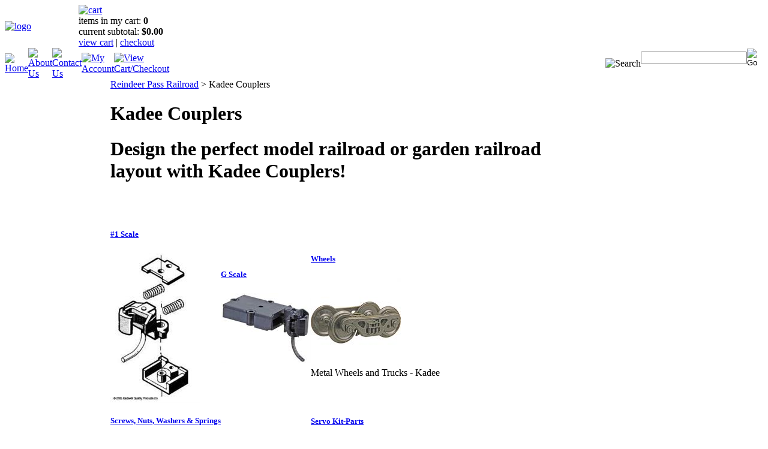

--- FILE ---
content_type: text/html; charset=utf-8
request_url: https://www.reindeerpass.com/kadeecouplers.aspx
body_size: 15207
content:


<!DOCTYPE html PUBLIC "-//W3C//DTD XHTML 1.0 Transitional//EN" "http://www.w3.org/TR/xhtml1/DTD/xhtml1-transitional.dtd">

<html xmlns="http://www.w3.org/1999/xhtml" lang="en">
<head id="ctl00_headTag"><title>
	Kadee Couplers
</title>
    <script type="text/javascript" src="/scripts/jquery-3.5.1.min.js" integrity='sha384-ZvpUoO/+PpLXR1lu4jmpXWu80pZlYUAfxl5NsBMWOEPSjUn/6Z/hRTt8+pR6L4N2' crossorigin='anonymous'></script>
    <script type="text/javascript" src="/scripts/jquery-ui-1.13.0.min.js" integrity='sha384-GH7wmqAxDa43XGS89eXGbziWEki6l/Smy1U+dAI7ZbxlrLsmal+hLlTMqoPIIg1V' crossorigin='anonymous'></script>
    <script type="text/javascript" src="/scripts/json2.js" integrity='sha384-rY3wIRyRmLeQV74T/sN7A3vmSdmaUvjIIzs0Z0cxcwXDHrUumbS3B3u18KlipZ2i' crossorigin='anonymous'></script>
    <script type="text/javascript" src="/scripts/jstorage.js" integrity='sha384-oC7ifurXSiCOGfj0Uy8BEQzbYTql7TzwHA8cE+mQY4skImVU0TX2RYBBKdXDs5cp' crossorigin='anonymous'></script>

    <link type="text/css" rel="stylesheet" href="/custom.css.aspx?theme=66&amp;50721" /><link rel="image_src" href="http://www.reindeerpass.com/themes/default/images/layout/site_logo.gif" /><link rel="stylesheet" type="text/css" href="/scripts/jQueryUiStyles/jquery-ui.min.css" /><meta name="description" content="Kadee Couplers" /><meta name="keywords" content="Kadee Couplers, usa trains, g scale trains, model trains, train accessories, model railroading, garden railroads, toy trains, train sets, 1:29 scale trains, hobby trains, accucraft, american mainline, aristo craft, aristocraft, hartland, locomotives, kadee, train power supplies, rail clamps, rail joiners, rail track, track extensions, train sound systems, model train starter sets, remote control trains" /><meta property="og:description" content="Kadee Couplers" /><meta property="og:image" content="http://www.reindeerpass.com/themes/default/images/layout/site_logo.gif" /><meta property="og:title" content="Reindeer Pass Railroad" /><meta property="og:site_name" content="Reindeer Pass Railroad" /><meta property="og:url" content="http://www.reindeerpass.com/" /><link rel="canonical" href="https://www.reindeerpass.com/kadeecouplers.aspx" /><link rel="stylesheet" href="/themes/default/css/rp-style.css" type="text/css" />
    <script type="text/javascript" src="/scripts/storefront.js" integrity='sha384-wZ3DIKW9ZSoCKqJd55/BNLEcz3mgQhgMwHCw/jwN8k3RG+Hr9bq6e6m10w1YVJqQ' crossorigin='anonymous'></script>
    <script type="text/javascript" src="/scripts/storefront.ie10.js" integrity='sha384-9qRZorpiHcWTyPYogrGSXMS7WL+BQqd4f8L1TM8QShlm70sVe2mrRGcdOVqWssZ2' crossorigin='anonymous'></script>
    <script type="text/javascript" src="/scripts/jquery.producthistory.js" integrity='sha384-mGvZy9PlgY3eQGscCu2QBJCfNYGTuq65xdGE0VNdMv45A6y3R+TxUjF5aIZ+uLx3' crossorigin='anonymous'></script>
    <meta http-equiv="content-type" content="text/html; charset=utf-8" /><meta http-equiv="content-language" content="en-us" /></head>

<body id="ctl00_bodyTag" class="category-page-type kadeecouplers-page">

    <form name="aspnetForm" method="post" action="./kadeecouplers.aspx" onsubmit="javascript:return WebForm_OnSubmit();" id="aspnetForm">
<div>
<input type="hidden" name="__EVENTTARGET" id="__EVENTTARGET" value="" />
<input type="hidden" name="__EVENTARGUMENT" id="__EVENTARGUMENT" value="" />
<input type="hidden" name="__LASTFOCUS" id="__LASTFOCUS" value="" />
<input type="hidden" name="__VIEWSTATE" id="__VIEWSTATE" value="ghaaPZc0hen3qSldIyDtXectu8r47A5lCjODlYopB97MJzt8aRETMM0AZmtO895xBn/0c5S010KkFehzLAf8IgCPRz2lENIpO7+2P+21Q6UvV2WhjLTa/mgjeGuY/cLIm5jevu4EmQek5LsdQWhA8P8PcJKQS1Ltc3qlv5Ch1uJh25gIJVn/Xui2V/[base64]/jY974kwoV2AbvRK9Rt9XNzrBm/iJmeKWIaOyJGWNhzfYKHKJrsjhjZaZtaq5cxfHjynts8xDCg5fqAopKVkG/BI/LgpELYWmHYTy/UiDdb0R5knLJ9X4CUSXJkDPKBGyVZ7pOGWB8RsQxlCIUPAyUt8h9rlLysrNl5sLNYxMQ1E+b2yoEatOrKL3wEb+X6sTLRBC9jzqJeTWXR4K0J7iYh4ppahVL89ewUAzfKDTHoQHNChIsxDtGaYhtKQ7EfnD0wCN4UKqNy5rMkFFBVt86dS2EiKgOvZFMSDiB//dn95VzrQIeQ/XJk9gHih5e0BKHZZJPOVQQT/8oikkPn3b+Qup4/OifsncXykcxQ7/rARRfzcCw2QEQ/ODWzbLJD7WuGsr3cd33sW81yScUVocVFFRA8t2fUvxU1KwHE9vItm7V86sHg1QW656cKCwCHs76QqslC06ubv8VmRKUaGxKCTcakySL4K5/oeGb49ndixZVKXGfQcDeiLPCD+/5Nd2yWv2ayL8QeMvgbIEL1kPp4Iq3ir13RKshfvqZgj95gm9q8dWreLSkD0Z737adZXJJQnX94UBHWOmKiBW444ylSVHH0hyTNXHTtc/gHpYIIX8k7thEuilvYr4O7vSZqzJxQgpNjJ+V1pjc9bQKXIyVP6jsQHqkvbGyzCzCtb15waeYcIEfaHZU67EwAb9k4POs7gHhf6Mg+YHn0x2fzmlTLCMOKpBOXkDL3tGCF6tQ6QUj/d5xFSuACTVwtoytj+VgnQymTTMSpmMD0EWfyadPOAsEPnKY1bo8S3toLc8KWkq+u3WJQLEpAMDcSBF0ika3Kg9Xb6MaA58rYLINqPEl" />
</div>

<script type="text/javascript">
//<![CDATA[
var theForm = document.forms['aspnetForm'];
if (!theForm) {
    theForm = document.aspnetForm;
}
function __doPostBack(eventTarget, eventArgument) {
    if (!theForm.onsubmit || (theForm.onsubmit() != false)) {
        theForm.__EVENTTARGET.value = eventTarget;
        theForm.__EVENTARGUMENT.value = eventArgument;
        theForm.submit();
    }
}
//]]>
</script>


<script src="/WebResource.axd?d=pynGkmcFUV13He1Qd6_TZAG0REM8qqEBAHCZinHsmTftbBz8ARFqQG4SmTbTGQGNsxByiuhhp7M8BL__qlDclA2&amp;t=638259264720000000" type="text/javascript"></script>


<script src="/WebResource.axd?d=x2nkrMJGXkMELz33nwnakC_B8AyfnhUqi6D9AzGRkOqQ71NrIrffVcNrCAil5TW5P8Y_TKYInJ4--K8dDuRg0XZYm1iq3DxwIhi7WvmWqJs1&amp;t=638259264720000000" type="text/javascript"></script>
<script type="text/javascript">
//<![CDATA[
function WebForm_OnSubmit() {
if (typeof(ValidatorOnSubmit) == "function" && ValidatorOnSubmit() == false) return false;
return true;
}
//]]>
</script>

<div>

	<input type="hidden" name="__VIEWSTATEGENERATOR" id="__VIEWSTATEGENERATOR" value="A4191B32" />
</div>
        

        

        

        <div id="wrapper">
            <table id="ctl00_container" class="page-container" cellspacing="0" cellpadding="0" border="0" style="border-collapse:collapse;">
	<tr id="ctl00_header">
		<td id="ctl00_headerContent" class="page-header"><table cellspacing="0" cellpadding="0" background="/themes/default/images/layout/train-background.png" width="100%">
  
  
  <tbody>
    
    
    <tr class="header-top">
      
      
      <td width="1%"><a title="Return Home" href="/">
          
          
          <img alt="logo" src="/themes/default/images/layout/rp-logo-store-8.png" /></a>
      
      
      </td>
      
      
      <td class="header-cart-content">
        
        
        <div class="head-cart">
          
          
          <div><a title="Your Shopping Cart" href="/cart.aspx">
              
              
              <img alt="cart" src="/themes/default/images/layout/head_cart_title.gif" /></a></div>
          
          
          <div>items in my cart: <strong>0</strong></div>
          
          
          <div>current subtotal: <strong>$0.00</strong></div>
          
          
          <div><a href="/cart.aspx">view cart</a> | <a href="/checkout.aspx">checkout</a></div></div>
      
      
      </td>
    
    
    </tr>
    
    
    <tr>
      
      
      <td colspan="2">
        
        
        <table cellspacing="0" cellpadding="0" width="100%" class="topnav">
          
          
          <tbody>
            
            
            <tr>
              
              
              <td width="1%"><a title="Return Home" href="/">
                  
                  
                  <img alt="Home" src="/themes/default/images/buttons/top_nav_btn_home.gif" /></a>
              
              
              </td>
              
              
              <td width="1%"><a title="About Us" href="/about-us.aspx">
                  
                  
                  <img alt="About Us" src="/themes/default/images/buttons/top_nav_btn_about.gif" /></a>
              
              
              </td>
              
              
              <td width="1%"><a title="Contact Us" href="/contact-us.aspx">
                  
                  
                  <img alt="Contact Us" src="/themes/default/images/buttons/top_nav_btn_contact.gif" /></a>
              
              
              </td>
              
              
              <td width="1%"><a title="My Account" href="/account.aspx">
                  
                  
                  <img alt="My Account" src="/themes/default/images/buttons/top_nav_btn_account.gif" /></a>
              
              
              </td>
              
              
              <td width="1%"><a title="View Cart and Checkout" href="/cart.aspx">
                  
                  
                  <img alt="View Cart/Checkout" src="/themes/default/images/buttons/top_nav_btn_cart.gif" /></a>
              
              
              </td>
              
              
              <td style="text-align: right;">
                
                
                <img alt="Search" src="/themes/default/images/layout/custom_search.gif" />
              
              
              </td>
              
              
              <td width="1%" style="padding-right: 10px;">
                
                
                <div id="ctl00_ctl03_searchBox" class="custom-search" onkeypress="javascript:return WebForm_FireDefaultButton(event, &#39;ctl00_ctl03_go&#39;)">
			
  <table cellpadding="0" cellspacing="0">
	<tr>
	  <td class="custom-search-text"><span></span></td>
	  <td class="custom-search-field"><input name="ctl00$ctl03$search" type="text" maxlength="100" id="ctl00_ctl03_search" class="textbox" /></td>
	  <td class="custom-search-button"><input type="image" name="ctl00$ctl03$go" id="ctl00_ctl03_go" src="/themes/default/images/buttons/custom_search_submit.gif" alt="Go" style="border-width:0px;" /></td>
	</tr>
  </table>

		</div>		 
<br />
                  
                  
                  
              
              
              </td>
            
            
            </tr>
          
          
          </tbody>
        
        
        </table>
      
      
      </td>
    
    
    </tr>
  
  
  </tbody>


</table></td>
	</tr><tr id="ctl00_body" class="page-body">
		<td id="ctl00_bodyContent" class="page-body-content">
                        <div role="main">
                            <table id="ctl00_columns" class="page-body-columns" cellspacing="0" cellpadding="0" border="0" style="border-collapse:collapse;">
			<tr>
				<td id="ctl00_leftColumn" class="page-column-left">

<script src="/scripts/CategoryTree.js"></script>

<table border="0" cellpadding="0" cellspacing="0" class="module category-module" style="width:100%;">
					<tr>
						<td class="module-header"><img src="/themes/default/images/layout/mod_head_category_lt.gif" alt="Browse Categories" style="border-width:0px;" /></td>
					</tr><tr>
						<td class="module-body">
  <ul class="module-list cat-nav">
    <li data-catId="cat-351" data-catImg-path=""><a href="/.aspx"></a></li><li data-catId="cat-1" data-catImg-path=""><a href="/accucraft.aspx">Accucraft</a></li><li data-catId="cat-336" data-catImg-path="/images/categories/T9000E.1.png"><a href="/cvp-products-air-wire.aspx">AirWire </a></li><li data-catId="cat-256" data-catImg-path="/images/categories/G731-01.jpg"><a href="/aml129.aspx">AML 1:29 G Scale AMERICAN MAIN LINE</a></li><li data-catId="cat-729" data-catImg-path="/images/categories/art60062.jpg"><a href="/figures-4.aspx">Aristocraft Figures</a></li><li data-catId="cat-34" data-catImg-path=""><a href="/bachmann.aspx">Bachmann</a></li><li data-catId="cat-785" data-catImg-path=""><a href="/batteries-and-chargers.aspx">Batteries &amp; Chargers </a></li><li data-catId="cat-340" data-catImg-path="/images/categories/s_series.jpg"><a href="/bridgewerks-power-supplies.aspx">Bridgewerks Controllers &amp; Power Supplies</a></li><li data-catId="cat-859" data-catImg-path="/images/categories/CampPac Box logo.JPG"><a href="/campac-box.aspx">CamPac Box</a></li><li data-catId="cat-399" data-catImg-path=""><a href="/christmas-train-sets.aspx">Christmas Train Sets</a></li><li data-catId="cat-333" data-catImg-path="/images/categories/r20067.jpg"><a href="/christmas-trains-box-cars.aspx">Christmas Trains and Cars</a></li><li data-catId="cat-82" data-catImg-path=""><a href="/dccandsound.aspx">DCC &amp; Sound (SoundTraxx/WOW)</a></li><li data-catId="cat-863" data-catImg-path=""><a href="/detail-parts.aspx">Detail Parts</a></li><li data-catId="cat-808" data-catImg-path=""><a href="/diecast-rc-scale-products.aspx">Diecast/RC Products</a></li><li data-catId="cat-819" data-catImg-path=""><a href="/electronics.aspx">Electronics</a></li><li data-catId="cat-779" data-catImg-path=""><a href="/excelle-lubricants.aspx">Excelle Lubricants</a></li><li data-catId="cat-385" data-catImg-path="/images/categories/A2543_f_1.jpg"><a href="/garden-railroad-figures-and-decorative-items.aspx">Figures and Decor</a></li><li data-catId="cat-374" data-catImg-path=""><a href="/model-train-gift-certificates.aspx">Gift Certificates</a></li><li data-catId="cat-829" data-catImg-path=""><a href="/grandt-line-san-juan-details.aspx">Grandt Line / San Juan Details</a></li><li data-catId="cat-796" data-catImg-path=""><a href="/halloween.aspx">HALLOWEEN</a></li><li data-catId="cat-5" data-catImg-path=""><a href="/hartland_locomotive.aspx">Hartland Locomotive Works</a></li><li data-catId="cat-852" data-catImg-path=""><a href="/ho-products.aspx">HO Products</a></li><li class="selected" data-catId="cat-29" data-catImg-path=""><span>Kadee Couplers</span></li><li data-catId="cat-28" data-catImg-path="/images/categories/25253.jpg"><a href="/lgb.aspx">LGB</a></li><li data-catId="cat-848" data-catImg-path=""><a href="/missouri-locomotive-company.aspx">Missouri Locomotive Company</a></li><li data-catId="cat-846" data-catImg-path=""><a href="/model-kits.aspx">Model Kits</a></li><li data-catId="cat-810" data-catImg-path=""><a href="/model-supplies.aspx">Model Supplies</a></li><li data-catId="cat-849" data-catImg-path=""><a href="/my-world---marklin.aspx">My World - Marklin</a></li><li data-catId="cat-875" data-catImg-path=""><a href="/n-scale-products.aspx">N Scale Products</a></li><li data-catId="cat-407" data-catImg-path=""><a href="/used.aspx">NOT NEW - USED</a></li><li data-catId="cat-856" data-catImg-path=""><a href="/o-scale-products.aspx">O Scale Products</a></li><li data-catId="cat-817" data-catImg-path=""><a href="/okie-rail-kleen.aspx">Okie Rail-Kleen</a></li><li data-catId="cat-823" data-catImg-path=""><a href="/other-scales-n-ho-o.aspx">Other Scales (N, HO, O)</a></li><li data-catId="cat-20" data-catImg-path=""><a href="/ozark_miniatures.aspx">Ozark Miniatures</a></li><li data-catId="cat-417" data-catImg-path="/images/categories/IMG_0635.JPG"><a href="/pacific-western-products.aspx">Pacific Western Products</a></li><li data-catId="cat-383" data-catImg-path=""><a href="/phoenix-sound.aspx">Phoenix Sound</a></li><li data-catId="cat-18" data-catImg-path=""><a href="/piko.aspx">PIKO </a></li><li data-catId="cat-787" data-catImg-path=""><a href="/pola-buildings.aspx">POLA Buildings</a></li><li data-catId="cat-8" data-catImg-path=""><a href="/power_supplies.aspx">Power Supplies</a></li><li data-catId="cat-809" data-catImg-path=""><a href="/railpro-ring-engineering.aspx">RailPro / Ring Eng</a></li><li data-catId="cat-830" data-catImg-path=""><a href="/railroad-memorabilia.aspx">Railroad Memorabilia</a></li><li data-catId="cat-418" data-catImg-path=""><a href="/reindeer-pass-exclusuve.aspx">Reindeer Pass Exclusives</a></li><li data-catId="cat-780" data-catImg-path=""><a href="/Revolution.aspx">REVOLUTION</a></li><li data-catId="cat-801" data-catImg-path=""><a href="/sale-items.aspx">SALE ITEMS</a></li><li data-catId="cat-30" data-catImg-path=""><a href="/splitjawrailclamps.aspx">Split Jaw Products</a></li><li data-catId="cat-335" data-catImg-path="/images/categories/r72304.jpg"><a href="/train-sets-starter-sets.aspx">Starter Sets</a></li><li data-catId="cat-42" data-catImg-path=""><a href="/sunsetvalleyrailroad.aspx">Sunset Valley Railroad</a></li><li data-catId="cat-286" data-catImg-path=""><a href="/trainli.aspx">Train LI</a></li><li data-catId="cat-15" data-catImg-path="http://www.reindeerpass.com/images/uploads/usalogo.gif"><a href="/usa-trains.aspx">USA Trains</a></li><li data-catId="cat-384" data-catImg-path="/images/categories/A2540_f_1.jpg"><a href="/woodland-scenics-g-scale-figures.aspx">Woodland Scenics Figures/Lube/Scenics</a></li><li data-catId="cat-850" data-catImg-path=""><a href="/z-scale.aspx">Z Scale</a></li>	  
  </ul>  
</td>
					</tr>
				</table>
</td><td id="ctl00_centerColumn" class="page-column-center"><div id="ctl00_breadcrumb" class="breadcrumb">
					
                                            <span id="ctl00_breadcrumbContent"><span><a href="/">Reindeer Pass Railroad</a></span><span>&#160;&gt;&#160;</span><span>Kadee Couplers</span></span>
                                        
				</div>


    <h1>Kadee Couplers</h1>

	<div class="page-html-content"><h1>Design the perfect model railroad or garden railroad layout with Kadee Couplers!</h1><br /><br /></div>

<div id="wrapper">

<table id="ctl00_pageContent_ctl04_dlCategories" class="category-list" cellspacing="0" cellpadding="0" border="0" style="border-collapse:collapse;">
					<tr>
						<td>
	<div class="category-list-item">
	  <div class="category-list-item-head">
		<h5><a id="ctl00_pageContent_ctl04_dlCategories_ctl00_categoryLink" href="/1scale.aspx">#1 Scale</a></h5>
	  </div>
	  <div class="category-list-item-body">
		<a title="Kadee Couplers  #1 Scale" href="/1scale.aspx"><img src="/images/categories/837.jpg" alt="Kadee Couplers  #1 Scale" style="border-width:0px;" /></a><div></div>
	  </div>
	</div>		
  </td><td>
	<div class="category-list-item">
	  <div class="category-list-item-head">
		<h5><a id="ctl00_pageContent_ctl04_dlCategories_ctl01_categoryLink" href="/gscale-2.aspx">G Scale</a></h5>
	  </div>
	  <div class="category-list-item-body">
		<a title="Kadee Couplers  G Scale" href="/gscale-2.aspx"><img src="/images/categories/906.jpg" alt="Kadee Couplers  G Scale" style="border-width:0px;" /></a><div></div>
	  </div>
	</div>		
  </td><td>
	<div class="category-list-item">
	  <div class="category-list-item-head">
		<h5><a id="ctl00_pageContent_ctl04_dlCategories_ctl02_categoryLink" title="Metal Wheels and Trucks - Kadee" href="/wheels.aspx">Wheels</a></h5>
	  </div>
	  <div class="category-list-item-body">
		<a href="/wheels.aspx"><img src="/images/categories/00974.jpg" alt="Wheels" style="border-width:0px;" /></a><div>Metal Wheels and Trucks - Kadee</div>
	  </div>
	</div>		
  </td>
					</tr><tr>
						<td>
	<div class="category-list-item">
	  <div class="category-list-item-head">
		<h5><a id="ctl00_pageContent_ctl04_dlCategories_ctl03_categoryLink" href="/screwsnutswashers.aspx">Screws, Nuts, Washers &amp; Springs</a></h5>
	  </div>
	  <div class="category-list-item-body">
		<a title="Kadee Couplers  Screws, Nuts, Washers" href="/screwsnutswashers.aspx"><img src="/images/categories/screw3-8.jpg" alt="Kadee Couplers  Screws, Nuts, Washers" style="border-width:0px;" /></a><div></div>
	  </div>
	</div>		
  </td><td>
	<div class="category-list-item">
	  <div class="category-list-item-head">
		<h5><a id="ctl00_pageContent_ctl04_dlCategories_ctl04_categoryLink" href="/tools.aspx">Tools</a></h5>
	  </div>
	  <div class="category-list-item-body">
		<a title="Kadee Couplers  Tools" href="/tools.aspx"><img src="/images/categories/240.jpg" alt="Kadee Couplers  Tools" style="border-width:0px;" /></a><div></div>
	  </div>
	</div>		
  </td><td>
	<div class="category-list-item">
	  <div class="category-list-item-head">
		<h5><a id="ctl00_pageContent_ctl04_dlCategories_ctl05_categoryLink" href="/servo-kit-parts.aspx">Servo Kit-Parts</a></h5>
	  </div>
	  <div class="category-list-item-body">
		<a href="/servo-kit-parts.aspx"><img src="/images/categories/11120.jpg" alt="Servo Kit-Parts" style="border-width:0px;" /></a><div></div>
	  </div>
	</div>		
  </td>
					</tr>
				</table>



<table id="ctl00_pageContent_ctl06_resultsHeader" cellpadding="2" cellspacing="0" style="width:100%" class="product-list-results-header">
					<tr>
						<td id="ctl00_pageContent_ctl06_resultCell" class="product-list-results">Displaying products 1 - 15 of 15 results</td>
						<td id="ctl00_pageContent_ctl06_sizeCell" class="product-list-size"><label for="ctl00_pageContent_ctl06_sizeSelector" id="ctl00_pageContent_ctl06_sizeLabel" class="label">Show:</label> <select name="ctl00$pageContent$ctl06$sizeSelector" onchange="javascript:setTimeout(&#39;__doPostBack(\&#39;ctl00$pageContent$ctl06$sizeSelector\&#39;,\&#39;\&#39;)&#39;, 0)" id="ctl00_pageContent_ctl06_sizeSelector" class="select">
							<option value="30" selected="selected">
								30
							</option><option value="60">
								60
							</option><option value="90">
								90
							</option><option value="200">
								200
							</option>
						</select></td>
						<td id="ctl00_pageContent_ctl06_sortCell" class="product-list-sort" style="width:25%"><label for="ctl00_pageContent_ctl06_sortSelector" id="ctl00_pageContent_ctl06_sortLabel" class="label">Sort:</label> <select name="ctl00$pageContent$ctl06$sortSelector" onchange="javascript:setTimeout(&#39;__doPostBack(\&#39;ctl00$pageContent$ctl06$sortSelector\&#39;,\&#39;\&#39;)&#39;, 0)" id="ctl00_pageContent_ctl06_sortSelector" class="select">
							<option value="Default" selected="selected">
								Default
							</option><option value="Price Low to High">
								Price Low to High
							</option><option value="Price High to Low">
								Price High to Low
							</option><option value="Name (A-Z)">
								Name (A-Z)
							</option><option value="Name (Z-A)">
								Name (Z-A)
							</option><option value="Newest">
								Newest
							</option>
						</select></td>
					</tr>
				</table>
				



<table id="ctl00_pageContent_ctl06_productList" class="product-list" cellspacing="0" border="0" style="width:100%;border-collapse:collapse;">
					<tr>
						<td class="product-list-item-container" style="width:33.33333%;">
		<div class="product-list-item" onkeypress="javascript:return WebForm_FireDefaultButton(event, &#39;ctl00_pageContent_ctl06_productList_ctl00_imbAdd&#39;)">
										<a href="/kadee-smooth-back-uncolored-wheel-set-4-axles.aspx">
			  <img class="product-list-img" src="/images/products/thumb/K950.jpg" title="" alt="" border="0" />
			</a>
		  
		<div class="product-list-options">
		  <h5><a href="/kadee-smooth-back-uncolored-wheel-set-4-axles.aspx">950 - Kadee Smooth Back Uncolored Wheel Set: 4 Axles</a></h5>

		  <div class="product-list-price">
						  <div class="product-list-msrp"><span class="product-list-msrp-label">MSRP:</span> <span class="product-list-msrp-value">$43.18</span></div>
									    <div class="product-list-cost"><span class="product-list-cost-label">Price:</span> <span class="product-list-cost-value">$32.39</span></div>
			  						  <div class="product-list-save"><span class="product-list-save-label">You Save:</span> <span class="product-list-save-value">$10.79</span></div>
					  </div>

                  
        <b>
          <font size="2" class="prodmfg">
            <div class="prod-detail-part"><span class="prod-detail-part-value">Part Number: K950</span></div>
          </font>
        </b>
      
		  <div class="product-list-qty">
			<label for="ctl00_pageContent_ctl06_productList_ctl00_txtQuantity" class="label">Quantity:</label> <input name="ctl00$pageContent$ctl06$productList$ctl00$txtQuantity" type="text" value="1" maxlength="10" size="3" id="ctl00_pageContent_ctl06_productList_ctl00_txtQuantity" class="textbox-center" /><span id="ctl00_pageContent_ctl06_productList_ctl00_ctl27" style="color:Red;display:none;"><br />* Whole number only</span>		  </div>

		  <div class="product-list-control">
			<input type="image" name="ctl00$pageContent$ctl06$productList$ctl00$imbAdd" id="ctl00_pageContent_ctl06_productList_ctl00_imbAdd" src="/themes/default/images/buttons/cart_btn_add.gif" alt="add to cart" onclick="javascript:WebForm_DoPostBackWithOptions(new WebForm_PostBackOptions(&quot;ctl00$pageContent$ctl06$productList$ctl00$imbAdd&quot;, &quot;&quot;, true, &quot;productList17092&quot;, &quot;&quot;, false, false))" style="border-width:0px;" />			<a title="View 950 - Kadee Smooth Back Uncolored Wheel Set: 4 Axles" href="/kadee-smooth-back-uncolored-wheel-set-4-axles.aspx"><img alt="950 - Kadee Smooth Back Uncolored Wheel Set: 4 Axles" title="View 950 - Kadee Smooth Back Uncolored Wheel Set: 4 Axles" src="/themes/default/images/buttons/cart_btn_view.gif"/></a>
		  </div>

		  <div class="product-list-text">
			New Kadee Wheels
		  </div>

		   

		</div>
						</div>
  </td><td class="product-list-item-container" style="width:33.33333%;">
		<div class="product-list-item" onkeypress="javascript:return WebForm_FireDefaultButton(event, &#39;ctl00_pageContent_ctl06_productList_ctl01_imbAdd&#39;)">
										<a href="/kadee-ribbed-back-uncolored-wheel-set-4-axles.aspx">
			  <img class="product-list-img" src="/images/products/thumb/K951.jpg" title="" alt="" border="0" />
			</a>
		  
		<div class="product-list-options">
		  <h5><a href="/kadee-ribbed-back-uncolored-wheel-set-4-axles.aspx">951 - Kadee Ribbed Back Uncolored Wheel Set: 4 Axles</a></h5>

		  <div class="product-list-price">
						  <div class="product-list-msrp"><span class="product-list-msrp-label">MSRP:</span> <span class="product-list-msrp-value">$43.18</span></div>
									    <div class="product-list-cost"><span class="product-list-cost-label">Price:</span> <span class="product-list-cost-value">$32.39</span></div>
			  						  <div class="product-list-save"><span class="product-list-save-label">You Save:</span> <span class="product-list-save-value">$10.79</span></div>
					  </div>

                  
        <b>
          <font size="2" class="prodmfg">
            <div class="prod-detail-part"><span class="prod-detail-part-value">Part Number: K951</span></div>
          </font>
        </b>
      
		  <div class="product-list-qty">
			<label for="ctl00_pageContent_ctl06_productList_ctl01_txtQuantity" class="label">Quantity:</label> <input name="ctl00$pageContent$ctl06$productList$ctl01$txtQuantity" type="text" value="1" maxlength="10" size="3" id="ctl00_pageContent_ctl06_productList_ctl01_txtQuantity" class="textbox-center" /><span id="ctl00_pageContent_ctl06_productList_ctl01_ctl27" style="color:Red;display:none;"><br />* Whole number only</span>		  </div>

		  <div class="product-list-control">
			<input type="image" name="ctl00$pageContent$ctl06$productList$ctl01$imbAdd" id="ctl00_pageContent_ctl06_productList_ctl01_imbAdd" src="/themes/default/images/buttons/cart_btn_add.gif" alt="add to cart" onclick="javascript:WebForm_DoPostBackWithOptions(new WebForm_PostBackOptions(&quot;ctl00$pageContent$ctl06$productList$ctl01$imbAdd&quot;, &quot;&quot;, true, &quot;productList17093&quot;, &quot;&quot;, false, false))" style="border-width:0px;" />			<a title="View 951 - Kadee Ribbed Back Uncolored Wheel Set: 4 Axles" href="/kadee-ribbed-back-uncolored-wheel-set-4-axles.aspx"><img alt="951 - Kadee Ribbed Back Uncolored Wheel Set: 4 Axles" title="View 951 - Kadee Ribbed Back Uncolored Wheel Set: 4 Axles" src="/themes/default/images/buttons/cart_btn_view.gif"/></a>
		  </div>

		  <div class="product-list-text">
			New Kadee Wheels
		  </div>

		   

		</div>
						</div>
  </td><td class="product-list-item-container" style="width:33.33333%;">
		<div class="product-list-item" onkeypress="javascript:return WebForm_FireDefaultButton(event, &#39;ctl00_pageContent_ctl06_productList_ctl02_imbAdd&#39;)">
										<a href="/kadee-ribbed-back-colored-wheel-set-4-axles.aspx">
			  <img class="product-list-img" src="/images/products/thumb/K961.jpg" title="" alt="" border="0" />
			</a>
		  
		<div class="product-list-options">
		  <h5><a href="/kadee-ribbed-back-colored-wheel-set-4-axles.aspx">961 - Kadee Ribbed Back Colored Wheel Set: 4 Axles</a></h5>

		  <div class="product-list-price">
						  <div class="product-list-msrp"><span class="product-list-msrp-label">MSRP:</span> <span class="product-list-msrp-value">$48.58</span></div>
									    <div class="product-list-cost"><span class="product-list-cost-label">Price:</span> <span class="product-list-cost-value">$36.50</span></div>
			  						  <div class="product-list-save"><span class="product-list-save-label">You Save:</span> <span class="product-list-save-value">$12.08</span></div>
					  </div>

                  
        <b>
          <font size="2" class="prodmfg">
            <div class="prod-detail-part"><span class="prod-detail-part-value">Part Number: K961</span></div>
          </font>
        </b>
      
		  <div class="product-list-qty">
			<label for="ctl00_pageContent_ctl06_productList_ctl02_txtQuantity" class="label">Quantity:</label> <input name="ctl00$pageContent$ctl06$productList$ctl02$txtQuantity" type="text" value="1" maxlength="10" size="3" id="ctl00_pageContent_ctl06_productList_ctl02_txtQuantity" class="textbox-center" /><span id="ctl00_pageContent_ctl06_productList_ctl02_ctl27" style="color:Red;display:none;"><br />* Whole number only</span>		  </div>

		  <div class="product-list-control">
			<input type="image" name="ctl00$pageContent$ctl06$productList$ctl02$imbAdd" id="ctl00_pageContent_ctl06_productList_ctl02_imbAdd" src="/themes/default/images/buttons/cart_btn_add.gif" alt="add to cart" onclick="javascript:WebForm_DoPostBackWithOptions(new WebForm_PostBackOptions(&quot;ctl00$pageContent$ctl06$productList$ctl02$imbAdd&quot;, &quot;&quot;, true, &quot;productList17095&quot;, &quot;&quot;, false, false))" style="border-width:0px;" />			<a title="View 961 - Kadee Ribbed Back Colored Wheel Set: 4 Axles" href="/kadee-ribbed-back-colored-wheel-set-4-axles.aspx"><img alt="961 - Kadee Ribbed Back Colored Wheel Set: 4 Axles" title="View 961 - Kadee Ribbed Back Colored Wheel Set: 4 Axles" src="/themes/default/images/buttons/cart_btn_view.gif"/></a>
		  </div>

		  <div class="product-list-text">
			New Kadee Wheels
		  </div>

		   

		</div>
						</div>
  </td>
					</tr><tr>
						<td class="product-list-item-container-alt" style="width:33.33333%;">
		<div class="product-list-item" onkeypress="javascript:return WebForm_FireDefaultButton(event, &#39;ctl00_pageContent_ctl06_productList_ctl03_imbAdd&#39;)">
										<a href="/kadee-uncoupler---permanent.aspx">
			  <img class="product-list-img" src="/images/products/thumb/842.jpg" title="" alt="" border="0" />
			</a>
		  
		<div class="product-list-options">
		  <h5><a href="/kadee-uncoupler---permanent.aspx">Kadee Uncoupler - Permanent</a></h5>

		  <div class="product-list-price">
						  <div class="product-list-msrp"><span class="product-list-msrp-label">MSRP:</span> <span class="product-list-msrp-value">$11.49</span></div>
									    <div class="product-list-cost"><span class="product-list-cost-label">Price:</span> <span class="product-list-cost-value">$8.75</span></div>
			  						  <div class="product-list-save"><span class="product-list-save-label">You Save:</span> <span class="product-list-save-value">$2.74</span></div>
					  </div>

                  
        <b>
          <font size="2" class="prodmfg">
            <div class="prod-detail-part"><span class="prod-detail-part-value">Part Number: K842</span></div>
          </font>
        </b>
      
		  <div class="product-list-qty">
			<label for="ctl00_pageContent_ctl06_productList_ctl03_txtQuantity" class="label">Quantity:</label> <input name="ctl00$pageContent$ctl06$productList$ctl03$txtQuantity" type="text" value="1" maxlength="10" size="3" id="ctl00_pageContent_ctl06_productList_ctl03_txtQuantity" class="textbox-center" /><span id="ctl00_pageContent_ctl06_productList_ctl03_ctl27" style="color:Red;display:none;"><br />* Whole number only</span>		  </div>

		  <div class="product-list-control">
			<input type="image" name="ctl00$pageContent$ctl06$productList$ctl03$imbAdd" id="ctl00_pageContent_ctl06_productList_ctl03_imbAdd" src="/themes/default/images/buttons/cart_btn_add.gif" alt="add to cart" onclick="javascript:WebForm_DoPostBackWithOptions(new WebForm_PostBackOptions(&quot;ctl00$pageContent$ctl06$productList$ctl03$imbAdd&quot;, &quot;&quot;, true, &quot;productList17466&quot;, &quot;&quot;, false, false))" style="border-width:0px;" />			<a title="View Kadee Uncoupler - Permanent" href="/kadee-uncoupler---permanent.aspx"><img alt="Kadee Uncoupler - Permanent" title="View Kadee Uncoupler - Permanent" src="/themes/default/images/buttons/cart_btn_view.gif"/></a>
		  </div>

		  <div class="product-list-text">
			For Permanent Mounting between the rails for Aristom LGB, USA or similar tracks
		  </div>

		   

		</div>
						</div>
  </td><td class="product-list-item-container-alt" style="width:33.33333%;">
		<div class="product-list-item" onkeypress="javascript:return WebForm_FireDefaultButton(event, &#39;ctl00_pageContent_ctl06_productList_ctl04_imbAdd&#39;)">
										<a href="/kadee-metal-trucks-w-wheels-1-29.aspx">
			  <img class="product-list-img" src="/images/products/thumb/K970.jpg" title="" alt="" border="0" />
			</a>
		  
		<div class="product-list-options">
		  <h5><a href="/kadee-metal-trucks-w-wheels-1-29.aspx">Kadee A-3 Ride Control Metal Trucks w/ Wheels 1:29</a></h5>

		  <div class="product-list-price">
						  <div class="product-list-msrp"><span class="product-list-msrp-label">MSRP:</span> <span class="product-list-msrp-value">$65.99</span></div>
									    <div class="product-list-cost"><span class="product-list-cost-label">Price:</span> <span class="product-list-cost-value">$49.50</span></div>
			  						  <div class="product-list-save"><span class="product-list-save-label">You Save:</span> <span class="product-list-save-value">$16.49</span></div>
					  </div>

                  
        <b>
          <font size="2" class="prodmfg">
            <div class="prod-detail-part"><span class="prod-detail-part-value">Part Number: K970</span></div>
          </font>
        </b>
      
		  <div class="product-list-qty">
			<label for="ctl00_pageContent_ctl06_productList_ctl04_txtQuantity" class="label">Quantity:</label> <input name="ctl00$pageContent$ctl06$productList$ctl04$txtQuantity" type="text" value="1" maxlength="10" size="3" id="ctl00_pageContent_ctl06_productList_ctl04_txtQuantity" class="textbox-center" /><span id="ctl00_pageContent_ctl06_productList_ctl04_ctl27" style="color:Red;display:none;"><br />* Whole number only</span>		  </div>

		  <div class="product-list-control">
			<input type="image" name="ctl00$pageContent$ctl06$productList$ctl04$imbAdd" id="ctl00_pageContent_ctl06_productList_ctl04_imbAdd" src="/themes/default/images/buttons/cart_btn_add.gif" alt="add to cart" onclick="javascript:WebForm_DoPostBackWithOptions(new WebForm_PostBackOptions(&quot;ctl00$pageContent$ctl06$productList$ctl04$imbAdd&quot;, &quot;&quot;, true, &quot;productList17785&quot;, &quot;&quot;, false, false))" style="border-width:0px;" />			<a title="View Kadee A-3 Ride Control Metal Trucks w/ Wheels 1:29" href="/kadee-metal-trucks-w-wheels-1-29.aspx"><img alt="Kadee A-3 Ride Control Metal Trucks w/ Wheels 1:29" title="View Kadee A-3 Ride Control Metal Trucks w/ Wheels 1:29" src="/themes/default/images/buttons/cart_btn_view.gif"/></a>
		  </div>

		  <div class="product-list-text">
			NEW Kadee Metal Trucks w/ Wheels
A.S.F.  A-3 Ride-Control Trucks 
		  </div>

		   

		</div>
						</div>
  </td><td class="product-list-item-container-alt" style="width:33.33333%;">
		<div class="product-list-item" onkeypress="javascript:return WebForm_FireDefaultButton(event, &#39;ctl00_pageContent_ctl06_productList_ctl05_imbAdd&#39;)">
										<a href="/kadee-metal-trucks-w-wheels-1-29-1.aspx">
			  <img class="product-list-img" src="/images/products/thumb/K971.jpg" title="" alt="" border="0" />
			</a>
		  
		<div class="product-list-options">
		  <h5><a href="/kadee-metal-trucks-w-wheels-1-29-1.aspx">Kadee Bettendorf Metal Trucks w/ Wheels 1:29-1 Pair</a></h5>

		  <div class="product-list-price">
						  <div class="product-list-msrp"><span class="product-list-msrp-label">MSRP:</span> <span class="product-list-msrp-value">$65.99</span></div>
									    <div class="product-list-cost"><span class="product-list-cost-label">Price:</span> <span class="product-list-cost-value">$49.50</span></div>
			  						  <div class="product-list-save"><span class="product-list-save-label">You Save:</span> <span class="product-list-save-value">$16.49</span></div>
					  </div>

                  
        <b>
          <font size="2" class="prodmfg">
            <div class="prod-detail-part"><span class="prod-detail-part-value">Part Number: K971</span></div>
          </font>
        </b>
      
		  <div class="product-list-qty">
			<label for="ctl00_pageContent_ctl06_productList_ctl05_txtQuantity" class="label">Quantity:</label> <input name="ctl00$pageContent$ctl06$productList$ctl05$txtQuantity" type="text" value="1" maxlength="10" size="3" id="ctl00_pageContent_ctl06_productList_ctl05_txtQuantity" class="textbox-center" /><span id="ctl00_pageContent_ctl06_productList_ctl05_ctl27" style="color:Red;display:none;"><br />* Whole number only</span>		  </div>

		  <div class="product-list-control">
			<input type="image" name="ctl00$pageContent$ctl06$productList$ctl05$imbAdd" id="ctl00_pageContent_ctl06_productList_ctl05_imbAdd" src="/themes/default/images/buttons/cart_btn_add.gif" alt="add to cart" onclick="javascript:WebForm_DoPostBackWithOptions(new WebForm_PostBackOptions(&quot;ctl00$pageContent$ctl06$productList$ctl05$imbAdd&quot;, &quot;&quot;, true, &quot;productList17786&quot;, &quot;&quot;, false, false))" style="border-width:0px;" />			<a title="View Kadee Bettendorf Metal Trucks w/ Wheels 1:29-1 Pair" href="/kadee-metal-trucks-w-wheels-1-29-1.aspx"><img alt="Kadee Bettendorf Metal Trucks w/ Wheels 1:29-1 Pair" title="View Kadee Bettendorf Metal Trucks w/ Wheels 1:29-1 Pair" src="/themes/default/images/buttons/cart_btn_view.gif"/></a>
		  </div>

		  <div class="product-list-text">
			NEW Kadee Metal Trucks w/ Wheels- 1 Pair

A.S.F.  Bettendorf Trucks
		  </div>

		   

		</div>
						</div>
  </td>
					</tr><tr>
						<td class="product-list-item-container" style="width:33.33333%;">
		<div class="product-list-item" onkeypress="javascript:return WebForm_FireDefaultButton(event, &#39;ctl00_pageContent_ctl06_productList_ctl06_imbAdd&#39;)">
										<a href="/kadee-metal-trucks-w-wheels-1-29-1-1.aspx">
			  <img class="product-list-img" src="/images/products/thumb/K972.jpg" title="" alt="" border="0" />
			</a>
		  
		<div class="product-list-options">
		  <h5><a href="/kadee-metal-trucks-w-wheels-1-29-1-1.aspx">Kadee Arch Bar Metal Trucks w/ Wheels 1:29-1 Pair</a></h5>

		  <div class="product-list-price">
						  <div class="product-list-msrp"><span class="product-list-msrp-label">MSRP:</span> <span class="product-list-msrp-value">$65.99</span></div>
									    <div class="product-list-cost"><span class="product-list-cost-label">Price:</span> <span class="product-list-cost-value">$49.50</span></div>
			  						  <div class="product-list-save"><span class="product-list-save-label">You Save:</span> <span class="product-list-save-value">$16.49</span></div>
					  </div>

                  
        <b>
          <font size="2" class="prodmfg">
            <div class="prod-detail-part"><span class="prod-detail-part-value">Part Number: K972</span></div>
          </font>
        </b>
      
		  <div class="product-list-qty">
			<label for="ctl00_pageContent_ctl06_productList_ctl06_txtQuantity" class="label">Quantity:</label> <input name="ctl00$pageContent$ctl06$productList$ctl06$txtQuantity" type="text" value="1" maxlength="10" size="3" id="ctl00_pageContent_ctl06_productList_ctl06_txtQuantity" class="textbox-center" /><span id="ctl00_pageContent_ctl06_productList_ctl06_ctl27" style="color:Red;display:none;"><br />* Whole number only</span>		  </div>

		  <div class="product-list-control">
			<input type="image" name="ctl00$pageContent$ctl06$productList$ctl06$imbAdd" id="ctl00_pageContent_ctl06_productList_ctl06_imbAdd" src="/themes/default/images/buttons/cart_btn_add.gif" alt="add to cart" onclick="javascript:WebForm_DoPostBackWithOptions(new WebForm_PostBackOptions(&quot;ctl00$pageContent$ctl06$productList$ctl06$imbAdd&quot;, &quot;&quot;, true, &quot;productList17787&quot;, &quot;&quot;, false, false))" style="border-width:0px;" />			<a title="View Kadee Arch Bar Metal Trucks w/ Wheels 1:29-1 Pair" href="/kadee-metal-trucks-w-wheels-1-29-1-1.aspx"><img alt="Kadee Arch Bar Metal Trucks w/ Wheels 1:29-1 Pair" title="View Kadee Arch Bar Metal Trucks w/ Wheels 1:29-1 Pair" src="/themes/default/images/buttons/cart_btn_view.gif"/></a>
		  </div>

		  <div class="product-list-text">
			NEW Kadee Metal Trucks w/ Wheels- 1 Pair

A.S.F. Arch Bar Trucks
		  </div>

		   

		</div>
						</div>
  </td><td class="product-list-item-container" style="width:33.33333%;">
		<div class="product-list-item" onkeypress="javascript:return WebForm_FireDefaultButton(event, &#39;ctl00_pageContent_ctl06_productList_ctl07_imbAdd&#39;)">
										<a href="/kadee-metal-trucks-w-wheels-1-29-1-1-1.aspx">
			  <img class="product-list-img" src="/images/products/thumb/973.jpg" title="" alt="" border="0" />
			</a>
		  
		<div class="product-list-options">
		  <h5><a href="/kadee-metal-trucks-w-wheels-1-29-1-1-1.aspx">NEW-Kadee Roller Bearing 70 Ton Trucks w/ Wheels 1:29-1 Pair</a></h5>

		  <div class="product-list-price">
						  <div class="product-list-msrp"><span class="product-list-msrp-label">MSRP:</span> <span class="product-list-msrp-value">$65.99</span></div>
									    <div class="product-list-cost"><span class="product-list-cost-label">Price:</span> <span class="product-list-cost-value">$49.50</span></div>
			  						  <div class="product-list-save"><span class="product-list-save-label">You Save:</span> <span class="product-list-save-value">$16.49</span></div>
					  </div>

                  
        <b>
          <font size="2" class="prodmfg">
            <div class="prod-detail-part"><span class="prod-detail-part-value">Part Number: K973</span></div>
          </font>
        </b>
      
		  <div class="product-list-qty">
			<label for="ctl00_pageContent_ctl06_productList_ctl07_txtQuantity" class="label">Quantity:</label> <input name="ctl00$pageContent$ctl06$productList$ctl07$txtQuantity" type="text" value="1" maxlength="10" size="3" id="ctl00_pageContent_ctl06_productList_ctl07_txtQuantity" class="textbox-center" /><span id="ctl00_pageContent_ctl06_productList_ctl07_ctl27" style="color:Red;display:none;"><br />* Whole number only</span>		  </div>

		  <div class="product-list-control">
			<input type="image" name="ctl00$pageContent$ctl06$productList$ctl07$imbAdd" id="ctl00_pageContent_ctl06_productList_ctl07_imbAdd" src="/themes/default/images/buttons/cart_btn_add.gif" alt="add to cart" onclick="javascript:WebForm_DoPostBackWithOptions(new WebForm_PostBackOptions(&quot;ctl00$pageContent$ctl06$productList$ctl07$imbAdd&quot;, &quot;&quot;, true, &quot;productList18279&quot;, &quot;&quot;, false, false))" style="border-width:0px;" />			<a title="View NEW-Kadee Roller Bearing 70 Ton Trucks w/ Wheels 1:29-1 Pair" href="/kadee-metal-trucks-w-wheels-1-29-1-1-1.aspx"><img alt="NEW-Kadee Roller Bearing 70 Ton Trucks w/ Wheels 1:29-1 Pair" title="View NEW-Kadee Roller Bearing 70 Ton Trucks w/ Wheels 1:29-1 Pair" src="/themes/default/images/buttons/cart_btn_view.gif"/></a>
		  </div>

		  <div class="product-list-text">
			NEW Kadee Barber S-2 Roller Bearing 70 Ton Trucks w/ Wheels- 1 Pair


		  </div>

		   

		</div>
						</div>
  </td><td class="product-list-item-container" style="width:33.33333%;">
		<div class="product-list-item" onkeypress="javascript:return WebForm_FireDefaultButton(event, &#39;ctl00_pageContent_ctl06_productList_ctl08_imbAdd&#39;)">
										<a href="/kadee-100-ton-roller-bearing-trucks-1pr.aspx">
			  <img class="product-list-img" src="/images/products/thumb/974lw.jpg" title="" alt="" border="0" />
			</a>
		  
		<div class="product-list-options">
		  <h5><a href="/kadee-100-ton-roller-bearing-trucks-1pr.aspx">974 - Kadee 100 Ton Roller Bearing Trucks-1Pr.</a></h5>

		  <div class="product-list-price">
						  <div class="product-list-msrp"><span class="product-list-msrp-label">MSRP:</span> <span class="product-list-msrp-value">$65.99</span></div>
									    <div class="product-list-cost"><span class="product-list-cost-label">Price:</span> <span class="product-list-cost-value">$49.50</span></div>
			  						  <div class="product-list-save"><span class="product-list-save-label">You Save:</span> <span class="product-list-save-value">$16.49</span></div>
					  </div>

      
		  <div class="product-list-qty">
					  </div>

		  <div class="product-list-control">
						<a title="View 974 - Kadee 100 Ton Roller Bearing Trucks-1Pr." href="/kadee-100-ton-roller-bearing-trucks-1pr.aspx"><img alt="974 - Kadee 100 Ton Roller Bearing Trucks-1Pr." title="View 974 - Kadee 100 Ton Roller Bearing Trucks-1Pr." src="/themes/default/images/buttons/cart_btn_view.gif"/></a>
		  </div>

		  <div class="product-list-text">
			
		  </div>

		   

		</div>
						</div>
  </td>
					</tr><tr>
						<td class="product-list-item-container-alt" style="width:33.33333%;">
		<div class="product-list-item" onkeypress="javascript:return WebForm_FireDefaultButton(event, &#39;ctl00_pageContent_ctl06_productList_ctl09_imbAdd&#39;)">
										<a href="/231-greas-em-dry-graphite-lubricant-5-5-gram-tube.aspx">
			  <img class="product-list-img" src="/images/products/thumb/231.1.JPG" title="" alt="" border="0" />
			</a>
		  
		<div class="product-list-options">
		  <h5><a href="/231-greas-em-dry-graphite-lubricant-5-5-gram-tube.aspx">#231 Greas-em Dry Graphite Lubricant 5.5 gram tube</a></h5>

		  <div class="product-list-price">
						  <div class="product-list-msrp"><span class="product-list-msrp-label">MSRP:</span> <span class="product-list-msrp-value">$8.39</span></div>
									    <div class="product-list-cost"><span class="product-list-cost-label">Price:</span> <span class="product-list-cost-value">$6.39</span></div>
			  						  <div class="product-list-save"><span class="product-list-save-label">You Save:</span> <span class="product-list-save-value">$2.00</span></div>
					  </div>

                  
        <b>
          <font size="2" class="prodmfg">
            <div class="prod-detail-part"><span class="prod-detail-part-value">Part Number: K231</span></div>
          </font>
        </b>
      
		  <div class="product-list-qty">
			<label for="ctl00_pageContent_ctl06_productList_ctl09_txtQuantity" class="label">Quantity:</label> <input name="ctl00$pageContent$ctl06$productList$ctl09$txtQuantity" type="text" value="1" maxlength="10" size="3" id="ctl00_pageContent_ctl06_productList_ctl09_txtQuantity" class="textbox-center" /><span id="ctl00_pageContent_ctl06_productList_ctl09_ctl27" style="color:Red;display:none;"><br />* Whole number only</span>		  </div>

		  <div class="product-list-control">
			<input type="image" name="ctl00$pageContent$ctl06$productList$ctl09$imbAdd" id="ctl00_pageContent_ctl06_productList_ctl09_imbAdd" src="/themes/default/images/buttons/cart_btn_add.gif" alt="add to cart" onclick="javascript:WebForm_DoPostBackWithOptions(new WebForm_PostBackOptions(&quot;ctl00$pageContent$ctl06$productList$ctl09$imbAdd&quot;, &quot;&quot;, true, &quot;productList31363&quot;, &quot;&quot;, false, false))" style="border-width:0px;" />			<a title="View #231 Greas-em Dry Graphite Lubricant 5.5 gram tube" href="/231-greas-em-dry-graphite-lubricant-5-5-gram-tube.aspx"><img alt="#231 Greas-em Dry Graphite Lubricant 5.5 gram tube" title="View #231 Greas-em Dry Graphite Lubricant 5.5 gram tube" src="/themes/default/images/buttons/cart_btn_view.gif"/></a>
		  </div>

		  <div class="product-list-text">
			
		  </div>

		   

		</div>
						</div>
  </td><td class="product-list-item-container-alt" style="width:33.33333%;">
		<div class="product-list-item" onkeypress="javascript:return WebForm_FireDefaultButton(event, &#39;ctl00_pageContent_ctl06_productList_ctl10_imbAdd&#39;)">
										<a href="/241-dual-tool---manual-uncoupling-tool-and-built-in-spring-pic.aspx">
			  <img class="product-list-img" src="/images/products/thumb/241.1.JPG" title="" alt="" border="0" />
			</a>
		  
		<div class="product-list-options">
		  <h5><a href="/241-dual-tool---manual-uncoupling-tool-and-built-in-spring-pic.aspx">#241 Dual Tool - Manual Uncoupling Tool &amp; Built In Spring Pic</a></h5>

		  <div class="product-list-price">
						  <div class="product-list-msrp"><span class="product-list-msrp-label">MSRP:</span> <span class="product-list-msrp-value">$4.29</span></div>
									    <div class="product-list-cost"><span class="product-list-cost-label">Price:</span> <span class="product-list-cost-value">$3.49</span></div>
			  						  <div class="product-list-save"><span class="product-list-save-label">You Save:</span> <span class="product-list-save-value">$0.80</span></div>
					  </div>

                  
        <b>
          <font size="2" class="prodmfg">
            <div class="prod-detail-part"><span class="prod-detail-part-value">Part Number: K241</span></div>
          </font>
        </b>
      
		  <div class="product-list-qty">
			<label for="ctl00_pageContent_ctl06_productList_ctl10_txtQuantity" class="label">Quantity:</label> <input name="ctl00$pageContent$ctl06$productList$ctl10$txtQuantity" type="text" value="1" maxlength="10" size="3" id="ctl00_pageContent_ctl06_productList_ctl10_txtQuantity" class="textbox-center" /><span id="ctl00_pageContent_ctl06_productList_ctl10_ctl27" style="color:Red;display:none;"><br />* Whole number only</span>		  </div>

		  <div class="product-list-control">
			<input type="image" name="ctl00$pageContent$ctl06$productList$ctl10$imbAdd" id="ctl00_pageContent_ctl06_productList_ctl10_imbAdd" src="/themes/default/images/buttons/cart_btn_add.gif" alt="add to cart" onclick="javascript:WebForm_DoPostBackWithOptions(new WebForm_PostBackOptions(&quot;ctl00$pageContent$ctl06$productList$ctl10$imbAdd&quot;, &quot;&quot;, true, &quot;productList31364&quot;, &quot;&quot;, false, false))" style="border-width:0px;" />			<a title="View #241 Dual Tool - Manual Uncoupling Tool &amp; Built In Spring Pic" href="/241-dual-tool---manual-uncoupling-tool-and-built-in-spring-pic.aspx"><img alt="#241 Dual Tool - Manual Uncoupling Tool &amp; Built In Spring Pic" title="View #241 Dual Tool - Manual Uncoupling Tool &amp; Built In Spring Pic" src="/themes/default/images/buttons/cart_btn_view.gif"/></a>
		  </div>

		  <div class="product-list-text">
			
		  </div>

		   

		</div>
						</div>
  </td><td class="product-list-item-container-alt" style="width:33.33333%;">
		<div class="product-list-item" onkeypress="javascript:return WebForm_FireDefaultButton(event, &#39;ctl00_pageContent_ctl06_productList_ctl11_imbAdd&#39;)">
										<a href="/11120-kadee-rc-standard-servo-kit.aspx">
			  <img class="product-list-img" src="/images/products/thumb/11120.jpg" title="" alt="" border="0" />
			</a>
		  
		<div class="product-list-options">
		  <h5><a href="/11120-kadee-rc-standard-servo-kit.aspx">11120 -  Kadee-RC Standard Servo Kit</a></h5>

		  <div class="product-list-price">
						  <div class="product-list-msrp"><span class="product-list-msrp-label">MSRP:</span> <span class="product-list-msrp-value">$37.19</span></div>
									    <div class="product-list-cost"><span class="product-list-cost-label">Price:</span> <span class="product-list-cost-value">$34.39</span></div>
			  						  <div class="product-list-save"><span class="product-list-save-label">You Save:</span> <span class="product-list-save-value">$2.80</span></div>
					  </div>

                  
        <b>
          <font size="2" class="prodmfg">
            <div class="prod-detail-part"><span class="prod-detail-part-value">Part Number: K11120</span></div>
          </font>
        </b>
      
		  <div class="product-list-qty">
			<label for="ctl00_pageContent_ctl06_productList_ctl11_txtQuantity" class="label">Quantity:</label> <input name="ctl00$pageContent$ctl06$productList$ctl11$txtQuantity" type="text" value="1" maxlength="10" size="3" id="ctl00_pageContent_ctl06_productList_ctl11_txtQuantity" class="textbox-center" /><span id="ctl00_pageContent_ctl06_productList_ctl11_ctl27" style="color:Red;display:none;"><br />* Whole number only</span>		  </div>

		  <div class="product-list-control">
			<input type="image" name="ctl00$pageContent$ctl06$productList$ctl11$imbAdd" id="ctl00_pageContent_ctl06_productList_ctl11_imbAdd" src="/themes/default/images/buttons/cart_btn_add.gif" alt="add to cart" onclick="javascript:WebForm_DoPostBackWithOptions(new WebForm_PostBackOptions(&quot;ctl00$pageContent$ctl06$productList$ctl11$imbAdd&quot;, &quot;&quot;, true, &quot;productList31422&quot;, &quot;&quot;, false, false))" style="border-width:0px;" />			<a title="View 11120 -  Kadee-RC Standard Servo Kit" href="/11120-kadee-rc-standard-servo-kit.aspx"><img alt="11120 -  Kadee-RC Standard Servo Kit" title="View 11120 -  Kadee-RC Standard Servo Kit" src="/themes/default/images/buttons/cart_btn_view.gif"/></a>
		  </div>

		  <div class="product-list-text">
			
		  </div>

		   

		</div>
						</div>
  </td>
					</tr><tr>
						<td class="product-list-item-container" style="width:33.33333%;">
		<div class="product-list-item" onkeypress="javascript:return WebForm_FireDefaultButton(event, &#39;ctl00_pageContent_ctl06_productList_ctl12_imbAdd&#39;)">
										<a href="/879-1-scale-centering-springs-for-820-920-1900-1906-1-scale-couplers.aspx">
			  <img class="product-list-img" src="/images/products/thumb/sp.3.jpg" title="" alt="" border="0" />
			</a>
		  
		<div class="product-list-options">
		  <h5><a href="/879-1-scale-centering-springs-for-820-920-1900-1906-1-scale-couplers.aspx">#879 1 Scale Centering Springs for #820, 920, 1900, 1906 #1 Scale Couplers</a></h5>

		  <div class="product-list-price">
						  <div class="product-list-msrp"><span class="product-list-msrp-label">MSRP:</span> <span class="product-list-msrp-value">$8.39</span></div>
									    <div class="product-list-cost"><span class="product-list-cost-label">Price:</span> <span class="product-list-cost-value">$6.38</span></div>
			  						  <div class="product-list-save"><span class="product-list-save-label">You Save:</span> <span class="product-list-save-value">$2.01</span></div>
					  </div>

                  
        <b>
          <font size="2" class="prodmfg">
            <div class="prod-detail-part"><span class="prod-detail-part-value">Part Number: K879</span></div>
          </font>
        </b>
      
		  <div class="product-list-qty">
			<label for="ctl00_pageContent_ctl06_productList_ctl12_txtQuantity" class="label">Quantity:</label> <input name="ctl00$pageContent$ctl06$productList$ctl12$txtQuantity" type="text" value="1" maxlength="10" size="3" id="ctl00_pageContent_ctl06_productList_ctl12_txtQuantity" class="textbox-center" /><span id="ctl00_pageContent_ctl06_productList_ctl12_ctl27" style="color:Red;display:none;"><br />* Whole number only</span>		  </div>

		  <div class="product-list-control">
			<input type="image" name="ctl00$pageContent$ctl06$productList$ctl12$imbAdd" id="ctl00_pageContent_ctl06_productList_ctl12_imbAdd" src="/themes/default/images/buttons/cart_btn_add.gif" alt="add to cart" onclick="javascript:WebForm_DoPostBackWithOptions(new WebForm_PostBackOptions(&quot;ctl00$pageContent$ctl06$productList$ctl12$imbAdd&quot;, &quot;&quot;, true, &quot;productList31432&quot;, &quot;&quot;, false, false))" style="border-width:0px;" />			<a title="View #879 1 Scale Centering Springs for #820, 920, 1900, 1906 #1 Scale Couplers" href="/879-1-scale-centering-springs-for-820-920-1900-1906-1-scale-couplers.aspx"><img alt="#879 1 Scale Centering Springs for #820, 920, 1900, 1906 #1 Scale Couplers" title="View #879 1 Scale Centering Springs for #820, 920, 1900, 1906 #1 Scale Couplers" src="/themes/default/images/buttons/cart_btn_view.gif"/></a>
		  </div>

		  <div class="product-list-text">
			
		  </div>

		   

		</div>
						</div>
  </td><td class="product-list-item-container" style="width:33.33333%;">
		<div class="product-list-item" onkeypress="javascript:return WebForm_FireDefaultButton(event, &#39;ctl00_pageContent_ctl06_productList_ctl13_imbAdd&#39;)">
										<a href="/11130-kadee-rc-servo-controller-dcc-airwire-etc.aspx">
			  <img class="product-list-img" src="/images/products/thumb/11130.jpg" title="" alt="" border="0" />
			</a>
		  
		<div class="product-list-options">
		  <h5><a href="/11130-kadee-rc-servo-controller-dcc-airwire-etc.aspx">#11130 Kadee-RC Servo Controller (DCC, AirWire, etc.)</a></h5>

		  <div class="product-list-price">
						  <div class="product-list-msrp"><span class="product-list-msrp-label">MSRP:</span> <span class="product-list-msrp-value">$71.99</span></div>
									    <div class="product-list-cost"><span class="product-list-cost-label">Price:</span> <span class="product-list-cost-value">$66.59</span></div>
			  						  <div class="product-list-save"><span class="product-list-save-label">You Save:</span> <span class="product-list-save-value">$5.40</span></div>
					  </div>

                  
        <b>
          <font size="2" class="prodmfg">
            <div class="prod-detail-part"><span class="prod-detail-part-value">Part Number: K11130</span></div>
          </font>
        </b>
      
		  <div class="product-list-qty">
			<label for="ctl00_pageContent_ctl06_productList_ctl13_txtQuantity" class="label">Quantity:</label> <input name="ctl00$pageContent$ctl06$productList$ctl13$txtQuantity" type="text" value="1" maxlength="10" size="3" id="ctl00_pageContent_ctl06_productList_ctl13_txtQuantity" class="textbox-center" /><span id="ctl00_pageContent_ctl06_productList_ctl13_ctl27" style="color:Red;display:none;"><br />* Whole number only</span>		  </div>

		  <div class="product-list-control">
			<input type="image" name="ctl00$pageContent$ctl06$productList$ctl13$imbAdd" id="ctl00_pageContent_ctl06_productList_ctl13_imbAdd" src="/themes/default/images/buttons/cart_btn_add.gif" alt="add to cart" onclick="javascript:WebForm_DoPostBackWithOptions(new WebForm_PostBackOptions(&quot;ctl00$pageContent$ctl06$productList$ctl13$imbAdd&quot;, &quot;&quot;, true, &quot;productList31423&quot;, &quot;&quot;, false, false))" style="border-width:0px;" />			<a title="View #11130 Kadee-RC Servo Controller (DCC, AirWire, etc.)" href="/11130-kadee-rc-servo-controller-dcc-airwire-etc.aspx"><img alt="#11130 Kadee-RC Servo Controller (DCC, AirWire, etc.)" title="View #11130 Kadee-RC Servo Controller (DCC, AirWire, etc.)" src="/themes/default/images/buttons/cart_btn_view.gif"/></a>
		  </div>

		  <div class="product-list-text">
			
		  </div>

		   

		</div>
						</div>
  </td><td class="product-list-item-container" style="width:33.33333%;">
		<div class="product-list-item" onkeypress="javascript:return WebForm_FireDefaultButton(event, &#39;ctl00_pageContent_ctl06_productList_ctl14_imbAdd&#39;)">
										<a href="/Kadee-Portable-Magnet-Uncoupler.aspx">
			  <img class="product-list-img" src="/images/products/thumb/844.jpg" title="Kadee Couplers Tools Portable Magnet Uncoupler" alt="Kadee Couplers Tools Portable Magnet Uncoupler" border="0" />
			</a>
		  
		<div class="product-list-options">
		  <h5><a href="/Kadee-Portable-Magnet-Uncoupler.aspx">Portable Magnet Uncoupler</a></h5>

		  <div class="product-list-price">
						  <div class="product-list-msrp"><span class="product-list-msrp-label">MSRP:</span> <span class="product-list-msrp-value">$15.79</span></div>
									    <div class="product-list-cost"><span class="product-list-cost-label">Price:</span> <span class="product-list-cost-value">$11.95</span></div>
			  						  <div class="product-list-save"><span class="product-list-save-label">You Save:</span> <span class="product-list-save-value">$3.84</span></div>
					  </div>

      
		  <div class="product-list-qty">
					  </div>

		  <div class="product-list-control">
						<a title="View Portable Magnet Uncoupler" href="/Kadee-Portable-Magnet-Uncoupler.aspx"><img alt="Portable Magnet Uncoupler" title="View Portable Magnet Uncoupler" src="/themes/default/images/buttons/cart_btn_view.gif"/></a>
		  </div>

		  <div class="product-list-text">
			Kadee Portable Magnet Uncoupler. Nothing connects like a Kadee Coupler!
		  </div>

		   

		</div>
						</div>
  </td>
					</tr>
				</table>



</div>
  
 

</td><td id="ctl00_rightColumn" class="page-column-right"><table border="0" cellpadding="0" cellspacing="0" class="module login-module" style="width:100%;">
					<tr>

					</tr><tr>
						<td class="module-body">
  <table border="0" cellpadding="0" cellspacing="0" class="mod-body " style="width:100%;">
							<tr>
								<td class="mod-body-tl"></td><td class="mod-body-tp"></td><td class="mod-body-tr"></td>
							</tr><tr>
								<td class="mod-body-lt"></td><td class="mod-body-body">
     <div id="ctl00_ctl06_pnlFacebookModule">
									
     <div><script src='//connect.facebook.net/en_US/all.js#xfbml=1' type='text/javascript'></script><fb:like href='https://www.reindeerpass.com/kadeecouplers.aspx?metaType=grl' id='fbModuleButton' action='like' layout='box_count' colorscheme='light' font='arial'></fb:like></div>
								</div>
  </td><td class="mod-body-rt"></td>
							</tr><tr>
								<td class="mod-body-bl"></td><td class="mod-body-bt"></td><td class="mod-body-br"></td>
							</tr>
						</table> 
</td>
					</tr>
				</table><table border="0" cellpadding="0" cellspacing="0" class="module product-list-module" style="width:100%;">
					<tr>
						<td class="module-header"><img src="/themes/default/images/layout/mod_head_featured_rt.gif" alt="Products" style="border-width:0px;" /></td>
					</tr><tr>
						<td class="module-body">We offer gift certificates for the model railroader in your family or choose one of our train sets.
      
  <div class="featured-products-item"><a href="50-gift-certificate.aspx">$50 Gift Certificate</a><div class="featured-products-item-img"><a href="50-gift-certificate.aspx"><img alt="$50 Gift Certificate" src="/images/products/thumb/iStock_000008530574XSmall.jpg" border="0" /></a></div><div class="featured-products-item-price">$50.00</div></div> 	 
  
You can find more of our Bachmann Train sets, including Li'l Big Haulers, by going to the Train Starter Sets section.</td>
					</tr>
				</table>

</td>
			</tr>
		</table>
                        </div>
                    </td>
	</tr><tr id="ctl00_footer" class="page-footer">
		<td id="ctl00_footerContent" class="page-footer-content"><table cellspacing="0" cellpadding="0" width="100%">
  
  
  
  
  
  
  
  
  
  
  
  
  
  <tbody>
    
    
    
    
    
    
    
    
    
    
    
    
    <tr>
    
      
      
      
      
      
      
      
      
      
      
      
      
      <td class="footer-nav">
      <a href="/">Home</a> | <a href="/shipping-policy.aspx">Shipping</a> | 
      <a href="/return-policy.aspx">Returns</a> | 
      <a href="/privacy-policy.aspx">Privacy Policy</a> | 
      <a href="/sitemap.aspx">Sitemap</a> | 
      <a href="/help.aspx">Cart Help</a>	  
    
      
      
      
      
      
      
      
      
      
      
      
      
      </td>
  
    
    
    
    
    
    
    
    
    
    
    
    
    </tr>
  
    
    
    
    
    
    
    
    
    
    
    
    
    <tr>
    
      
      
      
      
      
      
      
      
      
      
      
      
      <td class="footer-copy">
      © 2026 Reindeer Pass Railroad
    
      
      
      
      
      
      
      
      
      
      
      
      
      </td>
  
    
    
    
    
    
    
    
    
    
    
    
    
    </tr>

  
  
  
  
  
  
  
  
  
  
  
  
  </tbody>












</table></td>
	</tr>
</table>
        </div>

        <script type="text/javascript" src="https://ssl.google-analytics.com/ga.js"></script><script type='text/javascript'>
				var pageTracker = _gat._getTracker('UA-17327181-1');
				pageTracker._initData();
				pageTracker._trackPageview();
			</script>

    
<script type="text/javascript">
//<![CDATA[
var Page_Validators =  new Array(document.getElementById("ctl00_pageContent_ctl06_productList_ctl00_ctl27"), document.getElementById("ctl00_pageContent_ctl06_productList_ctl01_ctl27"), document.getElementById("ctl00_pageContent_ctl06_productList_ctl02_ctl27"), document.getElementById("ctl00_pageContent_ctl06_productList_ctl03_ctl27"), document.getElementById("ctl00_pageContent_ctl06_productList_ctl04_ctl27"), document.getElementById("ctl00_pageContent_ctl06_productList_ctl05_ctl27"), document.getElementById("ctl00_pageContent_ctl06_productList_ctl06_ctl27"), document.getElementById("ctl00_pageContent_ctl06_productList_ctl07_ctl27"), document.getElementById("ctl00_pageContent_ctl06_productList_ctl09_ctl27"), document.getElementById("ctl00_pageContent_ctl06_productList_ctl10_ctl27"), document.getElementById("ctl00_pageContent_ctl06_productList_ctl11_ctl27"), document.getElementById("ctl00_pageContent_ctl06_productList_ctl12_ctl27"), document.getElementById("ctl00_pageContent_ctl06_productList_ctl13_ctl27"));
//]]>
</script>

<script type="text/javascript">
//<![CDATA[
var ctl00_pageContent_ctl06_productList_ctl00_ctl27 = document.all ? document.all["ctl00_pageContent_ctl06_productList_ctl00_ctl27"] : document.getElementById("ctl00_pageContent_ctl06_productList_ctl00_ctl27");
ctl00_pageContent_ctl06_productList_ctl00_ctl27.controltovalidate = "ctl00_pageContent_ctl06_productList_ctl00_txtQuantity";
ctl00_pageContent_ctl06_productList_ctl00_ctl27.focusOnError = "t";
ctl00_pageContent_ctl06_productList_ctl00_ctl27.errormessage = "<br />* Whole number only";
ctl00_pageContent_ctl06_productList_ctl00_ctl27.display = "Dynamic";
ctl00_pageContent_ctl06_productList_ctl00_ctl27.validationGroup = "productList17092";
ctl00_pageContent_ctl06_productList_ctl00_ctl27.type = "Integer";
ctl00_pageContent_ctl06_productList_ctl00_ctl27.evaluationfunction = "RangeValidatorEvaluateIsValid";
ctl00_pageContent_ctl06_productList_ctl00_ctl27.maximumvalue = "999999";
ctl00_pageContent_ctl06_productList_ctl00_ctl27.minimumvalue = "1";
var ctl00_pageContent_ctl06_productList_ctl01_ctl27 = document.all ? document.all["ctl00_pageContent_ctl06_productList_ctl01_ctl27"] : document.getElementById("ctl00_pageContent_ctl06_productList_ctl01_ctl27");
ctl00_pageContent_ctl06_productList_ctl01_ctl27.controltovalidate = "ctl00_pageContent_ctl06_productList_ctl01_txtQuantity";
ctl00_pageContent_ctl06_productList_ctl01_ctl27.focusOnError = "t";
ctl00_pageContent_ctl06_productList_ctl01_ctl27.errormessage = "<br />* Whole number only";
ctl00_pageContent_ctl06_productList_ctl01_ctl27.display = "Dynamic";
ctl00_pageContent_ctl06_productList_ctl01_ctl27.validationGroup = "productList17093";
ctl00_pageContent_ctl06_productList_ctl01_ctl27.type = "Integer";
ctl00_pageContent_ctl06_productList_ctl01_ctl27.evaluationfunction = "RangeValidatorEvaluateIsValid";
ctl00_pageContent_ctl06_productList_ctl01_ctl27.maximumvalue = "999999";
ctl00_pageContent_ctl06_productList_ctl01_ctl27.minimumvalue = "1";
var ctl00_pageContent_ctl06_productList_ctl02_ctl27 = document.all ? document.all["ctl00_pageContent_ctl06_productList_ctl02_ctl27"] : document.getElementById("ctl00_pageContent_ctl06_productList_ctl02_ctl27");
ctl00_pageContent_ctl06_productList_ctl02_ctl27.controltovalidate = "ctl00_pageContent_ctl06_productList_ctl02_txtQuantity";
ctl00_pageContent_ctl06_productList_ctl02_ctl27.focusOnError = "t";
ctl00_pageContent_ctl06_productList_ctl02_ctl27.errormessage = "<br />* Whole number only";
ctl00_pageContent_ctl06_productList_ctl02_ctl27.display = "Dynamic";
ctl00_pageContent_ctl06_productList_ctl02_ctl27.validationGroup = "productList17095";
ctl00_pageContent_ctl06_productList_ctl02_ctl27.type = "Integer";
ctl00_pageContent_ctl06_productList_ctl02_ctl27.evaluationfunction = "RangeValidatorEvaluateIsValid";
ctl00_pageContent_ctl06_productList_ctl02_ctl27.maximumvalue = "999999";
ctl00_pageContent_ctl06_productList_ctl02_ctl27.minimumvalue = "1";
var ctl00_pageContent_ctl06_productList_ctl03_ctl27 = document.all ? document.all["ctl00_pageContent_ctl06_productList_ctl03_ctl27"] : document.getElementById("ctl00_pageContent_ctl06_productList_ctl03_ctl27");
ctl00_pageContent_ctl06_productList_ctl03_ctl27.controltovalidate = "ctl00_pageContent_ctl06_productList_ctl03_txtQuantity";
ctl00_pageContent_ctl06_productList_ctl03_ctl27.focusOnError = "t";
ctl00_pageContent_ctl06_productList_ctl03_ctl27.errormessage = "<br />* Whole number only";
ctl00_pageContent_ctl06_productList_ctl03_ctl27.display = "Dynamic";
ctl00_pageContent_ctl06_productList_ctl03_ctl27.validationGroup = "productList17466";
ctl00_pageContent_ctl06_productList_ctl03_ctl27.type = "Integer";
ctl00_pageContent_ctl06_productList_ctl03_ctl27.evaluationfunction = "RangeValidatorEvaluateIsValid";
ctl00_pageContent_ctl06_productList_ctl03_ctl27.maximumvalue = "999999";
ctl00_pageContent_ctl06_productList_ctl03_ctl27.minimumvalue = "1";
var ctl00_pageContent_ctl06_productList_ctl04_ctl27 = document.all ? document.all["ctl00_pageContent_ctl06_productList_ctl04_ctl27"] : document.getElementById("ctl00_pageContent_ctl06_productList_ctl04_ctl27");
ctl00_pageContent_ctl06_productList_ctl04_ctl27.controltovalidate = "ctl00_pageContent_ctl06_productList_ctl04_txtQuantity";
ctl00_pageContent_ctl06_productList_ctl04_ctl27.focusOnError = "t";
ctl00_pageContent_ctl06_productList_ctl04_ctl27.errormessage = "<br />* Whole number only";
ctl00_pageContent_ctl06_productList_ctl04_ctl27.display = "Dynamic";
ctl00_pageContent_ctl06_productList_ctl04_ctl27.validationGroup = "productList17785";
ctl00_pageContent_ctl06_productList_ctl04_ctl27.type = "Integer";
ctl00_pageContent_ctl06_productList_ctl04_ctl27.evaluationfunction = "RangeValidatorEvaluateIsValid";
ctl00_pageContent_ctl06_productList_ctl04_ctl27.maximumvalue = "999999";
ctl00_pageContent_ctl06_productList_ctl04_ctl27.minimumvalue = "1";
var ctl00_pageContent_ctl06_productList_ctl05_ctl27 = document.all ? document.all["ctl00_pageContent_ctl06_productList_ctl05_ctl27"] : document.getElementById("ctl00_pageContent_ctl06_productList_ctl05_ctl27");
ctl00_pageContent_ctl06_productList_ctl05_ctl27.controltovalidate = "ctl00_pageContent_ctl06_productList_ctl05_txtQuantity";
ctl00_pageContent_ctl06_productList_ctl05_ctl27.focusOnError = "t";
ctl00_pageContent_ctl06_productList_ctl05_ctl27.errormessage = "<br />* Whole number only";
ctl00_pageContent_ctl06_productList_ctl05_ctl27.display = "Dynamic";
ctl00_pageContent_ctl06_productList_ctl05_ctl27.validationGroup = "productList17786";
ctl00_pageContent_ctl06_productList_ctl05_ctl27.type = "Integer";
ctl00_pageContent_ctl06_productList_ctl05_ctl27.evaluationfunction = "RangeValidatorEvaluateIsValid";
ctl00_pageContent_ctl06_productList_ctl05_ctl27.maximumvalue = "999999";
ctl00_pageContent_ctl06_productList_ctl05_ctl27.minimumvalue = "1";
var ctl00_pageContent_ctl06_productList_ctl06_ctl27 = document.all ? document.all["ctl00_pageContent_ctl06_productList_ctl06_ctl27"] : document.getElementById("ctl00_pageContent_ctl06_productList_ctl06_ctl27");
ctl00_pageContent_ctl06_productList_ctl06_ctl27.controltovalidate = "ctl00_pageContent_ctl06_productList_ctl06_txtQuantity";
ctl00_pageContent_ctl06_productList_ctl06_ctl27.focusOnError = "t";
ctl00_pageContent_ctl06_productList_ctl06_ctl27.errormessage = "<br />* Whole number only";
ctl00_pageContent_ctl06_productList_ctl06_ctl27.display = "Dynamic";
ctl00_pageContent_ctl06_productList_ctl06_ctl27.validationGroup = "productList17787";
ctl00_pageContent_ctl06_productList_ctl06_ctl27.type = "Integer";
ctl00_pageContent_ctl06_productList_ctl06_ctl27.evaluationfunction = "RangeValidatorEvaluateIsValid";
ctl00_pageContent_ctl06_productList_ctl06_ctl27.maximumvalue = "999999";
ctl00_pageContent_ctl06_productList_ctl06_ctl27.minimumvalue = "1";
var ctl00_pageContent_ctl06_productList_ctl07_ctl27 = document.all ? document.all["ctl00_pageContent_ctl06_productList_ctl07_ctl27"] : document.getElementById("ctl00_pageContent_ctl06_productList_ctl07_ctl27");
ctl00_pageContent_ctl06_productList_ctl07_ctl27.controltovalidate = "ctl00_pageContent_ctl06_productList_ctl07_txtQuantity";
ctl00_pageContent_ctl06_productList_ctl07_ctl27.focusOnError = "t";
ctl00_pageContent_ctl06_productList_ctl07_ctl27.errormessage = "<br />* Whole number only";
ctl00_pageContent_ctl06_productList_ctl07_ctl27.display = "Dynamic";
ctl00_pageContent_ctl06_productList_ctl07_ctl27.validationGroup = "productList18279";
ctl00_pageContent_ctl06_productList_ctl07_ctl27.type = "Integer";
ctl00_pageContent_ctl06_productList_ctl07_ctl27.evaluationfunction = "RangeValidatorEvaluateIsValid";
ctl00_pageContent_ctl06_productList_ctl07_ctl27.maximumvalue = "999999";
ctl00_pageContent_ctl06_productList_ctl07_ctl27.minimumvalue = "1";
var ctl00_pageContent_ctl06_productList_ctl09_ctl27 = document.all ? document.all["ctl00_pageContent_ctl06_productList_ctl09_ctl27"] : document.getElementById("ctl00_pageContent_ctl06_productList_ctl09_ctl27");
ctl00_pageContent_ctl06_productList_ctl09_ctl27.controltovalidate = "ctl00_pageContent_ctl06_productList_ctl09_txtQuantity";
ctl00_pageContent_ctl06_productList_ctl09_ctl27.focusOnError = "t";
ctl00_pageContent_ctl06_productList_ctl09_ctl27.errormessage = "<br />* Whole number only";
ctl00_pageContent_ctl06_productList_ctl09_ctl27.display = "Dynamic";
ctl00_pageContent_ctl06_productList_ctl09_ctl27.validationGroup = "productList31363";
ctl00_pageContent_ctl06_productList_ctl09_ctl27.type = "Integer";
ctl00_pageContent_ctl06_productList_ctl09_ctl27.evaluationfunction = "RangeValidatorEvaluateIsValid";
ctl00_pageContent_ctl06_productList_ctl09_ctl27.maximumvalue = "999999";
ctl00_pageContent_ctl06_productList_ctl09_ctl27.minimumvalue = "1";
var ctl00_pageContent_ctl06_productList_ctl10_ctl27 = document.all ? document.all["ctl00_pageContent_ctl06_productList_ctl10_ctl27"] : document.getElementById("ctl00_pageContent_ctl06_productList_ctl10_ctl27");
ctl00_pageContent_ctl06_productList_ctl10_ctl27.controltovalidate = "ctl00_pageContent_ctl06_productList_ctl10_txtQuantity";
ctl00_pageContent_ctl06_productList_ctl10_ctl27.focusOnError = "t";
ctl00_pageContent_ctl06_productList_ctl10_ctl27.errormessage = "<br />* Whole number only";
ctl00_pageContent_ctl06_productList_ctl10_ctl27.display = "Dynamic";
ctl00_pageContent_ctl06_productList_ctl10_ctl27.validationGroup = "productList31364";
ctl00_pageContent_ctl06_productList_ctl10_ctl27.type = "Integer";
ctl00_pageContent_ctl06_productList_ctl10_ctl27.evaluationfunction = "RangeValidatorEvaluateIsValid";
ctl00_pageContent_ctl06_productList_ctl10_ctl27.maximumvalue = "999999";
ctl00_pageContent_ctl06_productList_ctl10_ctl27.minimumvalue = "1";
var ctl00_pageContent_ctl06_productList_ctl11_ctl27 = document.all ? document.all["ctl00_pageContent_ctl06_productList_ctl11_ctl27"] : document.getElementById("ctl00_pageContent_ctl06_productList_ctl11_ctl27");
ctl00_pageContent_ctl06_productList_ctl11_ctl27.controltovalidate = "ctl00_pageContent_ctl06_productList_ctl11_txtQuantity";
ctl00_pageContent_ctl06_productList_ctl11_ctl27.focusOnError = "t";
ctl00_pageContent_ctl06_productList_ctl11_ctl27.errormessage = "<br />* Whole number only";
ctl00_pageContent_ctl06_productList_ctl11_ctl27.display = "Dynamic";
ctl00_pageContent_ctl06_productList_ctl11_ctl27.validationGroup = "productList31422";
ctl00_pageContent_ctl06_productList_ctl11_ctl27.type = "Integer";
ctl00_pageContent_ctl06_productList_ctl11_ctl27.evaluationfunction = "RangeValidatorEvaluateIsValid";
ctl00_pageContent_ctl06_productList_ctl11_ctl27.maximumvalue = "999999";
ctl00_pageContent_ctl06_productList_ctl11_ctl27.minimumvalue = "1";
var ctl00_pageContent_ctl06_productList_ctl12_ctl27 = document.all ? document.all["ctl00_pageContent_ctl06_productList_ctl12_ctl27"] : document.getElementById("ctl00_pageContent_ctl06_productList_ctl12_ctl27");
ctl00_pageContent_ctl06_productList_ctl12_ctl27.controltovalidate = "ctl00_pageContent_ctl06_productList_ctl12_txtQuantity";
ctl00_pageContent_ctl06_productList_ctl12_ctl27.focusOnError = "t";
ctl00_pageContent_ctl06_productList_ctl12_ctl27.errormessage = "<br />* Whole number only";
ctl00_pageContent_ctl06_productList_ctl12_ctl27.display = "Dynamic";
ctl00_pageContent_ctl06_productList_ctl12_ctl27.validationGroup = "productList31432";
ctl00_pageContent_ctl06_productList_ctl12_ctl27.type = "Integer";
ctl00_pageContent_ctl06_productList_ctl12_ctl27.evaluationfunction = "RangeValidatorEvaluateIsValid";
ctl00_pageContent_ctl06_productList_ctl12_ctl27.maximumvalue = "999999";
ctl00_pageContent_ctl06_productList_ctl12_ctl27.minimumvalue = "1";
var ctl00_pageContent_ctl06_productList_ctl13_ctl27 = document.all ? document.all["ctl00_pageContent_ctl06_productList_ctl13_ctl27"] : document.getElementById("ctl00_pageContent_ctl06_productList_ctl13_ctl27");
ctl00_pageContent_ctl06_productList_ctl13_ctl27.controltovalidate = "ctl00_pageContent_ctl06_productList_ctl13_txtQuantity";
ctl00_pageContent_ctl06_productList_ctl13_ctl27.focusOnError = "t";
ctl00_pageContent_ctl06_productList_ctl13_ctl27.errormessage = "<br />* Whole number only";
ctl00_pageContent_ctl06_productList_ctl13_ctl27.display = "Dynamic";
ctl00_pageContent_ctl06_productList_ctl13_ctl27.validationGroup = "productList31423";
ctl00_pageContent_ctl06_productList_ctl13_ctl27.type = "Integer";
ctl00_pageContent_ctl06_productList_ctl13_ctl27.evaluationfunction = "RangeValidatorEvaluateIsValid";
ctl00_pageContent_ctl06_productList_ctl13_ctl27.maximumvalue = "999999";
ctl00_pageContent_ctl06_productList_ctl13_ctl27.minimumvalue = "1";
//]]>
</script>


<script type="text/javascript">
//<![CDATA[

var Page_ValidationActive = false;
if (typeof(ValidatorOnLoad) == "function") {
    ValidatorOnLoad();
}

function ValidatorOnSubmit() {
    if (Page_ValidationActive) {
        return ValidatorCommonOnSubmit();
    }
    else {
        return true;
    }
}
        //]]>
</script>
</form>

    <script type="text/javascript" src="/scripts/defaultButtons.js" integrity='sha384-5ZmqjTEQUUwIAD4afcuMOcaT73hnTZAqZ8ksDHNW0EuVqgG36Nk3P85EzmMhqoVG' crossorigin='anonymous'></script>
</body>
</html>
